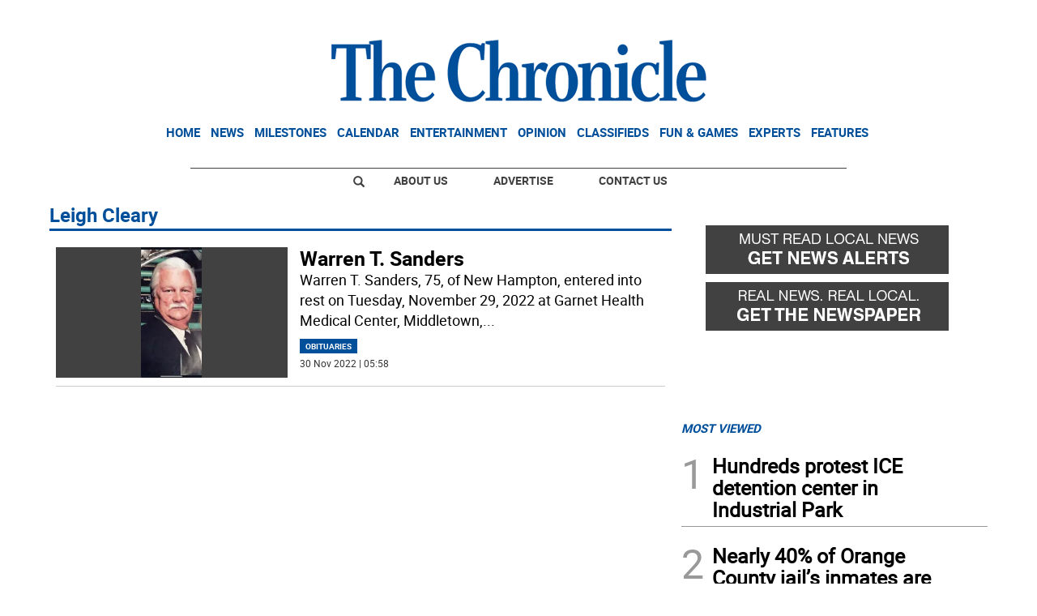

--- FILE ---
content_type: text/html
request_url: https://www.chroniclenewspaper.com/kintra-portlet/html/ranking-viewer/ranking_details.jsp?portletItem=2023f87e-a00a-4192-8549-9c02f47b7a4e&refPreferenceId=&portletId=&scopeGroupId=1115024&companyId=10132&languageId=es_ES&plid=0&sectionPlid=0&secure=true&userId=10135&lifecycleRender=true&pathFriendlyURLPublic=%2Fweb&pathFriendlyURLPrivateUser=%2Fuser&pathFriendlyURLPrivateGroup=%2Fgroup&serverName=www.chroniclenewspaper.com&cdnHost=&pathImage=https%3A%2F%2Fwww.chroniclenewspaper.com%2Fimage&pathMain=%2Fc&pathContext=&urlPortal=https%3A%2F%2Fwww.chroniclenewspaper.com&isMobileRequest=0&pathThemeImages=https%3A%2F%2Fwww.chroniclenewspaper.com%2Fhtml%2Fthemes%2Fiter_basic%2Fimages
body_size: 639
content:
<html>
 <head></head>
 <body>
  <div class="iter-tabview-content-item  "> 
   <div class="element  full-access norestricted iter-rankingtab-mostcommented-bd" iteridart="BN5492164">
    <div class="template-136"> 
     <div class="content-number small"> 
      <span class="number"></span> 
     </div> 
     <div class="content-access"> 
      <span class="access">PRIME</span> 
     </div> 
     <a href="/home/many-in-area-worry-about-rising-grocery-prices-BN5492164"> <h3 class="headline  font-1 extra-small bold"> <span class="priority-content" mlnid="idcon=10212545;order=2.0">Many in area worry about rising grocery prices</span> </h3> </a> 
    </div>
   </div>
   <div class="element  full-access norestricted iter-rankingtab-mostcommented-bd" iteridart="GI5486697">
    <div class="template-136"> 
     <div class="content-number small"> 
      <span class="number"></span> 
     </div> 
     <div class="content-access"> 
      <span class="access">PRIME</span> 
     </div> 
     <a href="/opinion/letters-to-the-editor/opinion-honoring-martin-luther-king-jr-GI5486697"> <h3 class="headline  font-1 extra-small bold"> <span class="priority-content" mlnid="idcon=10201235;order=2.0">Opinion: Honoring Martin Luther King Jr.</span> </h3> </a> 
    </div>
   </div>
   <div class="element  full-access norestricted iter-rankingtab-mostcommented-bd" iteridart="LH5485269">
    <div class="template-136"> 
     <div class="content-number small"> 
      <span class="number"></span> 
     </div> 
     <div class="content-access"> 
      <span class="access">PRIME</span> 
     </div> 
     <a href="/evergreen/nearly-40-of-orange-county-jail-s-inmates-are-ice-detainees-LH5485269"> <h3 class="headline  font-1 extra-small bold"> <span class="priority-content" mlnid="idcon=10197246;order=7.0">Nearly 40% of Orange County jail’s inmates are ICE detainees</span> </h3> </a> 
    </div>
   </div>
   <div class="element  full-access norestricted iter-rankingtab-mostcommented-bd" iteridart="YK5480724">
    <div class="template-136"> 
     <div class="content-number small"> 
      <span class="number"></span> 
     </div> 
     <div class="content-access"> 
      <span class="access">PRIME</span> 
     </div> 
     <a href="/news/local-news/survey-how-did-the-verizon-outage-affect-you-YK5480724"> <h3 class="headline  font-1 extra-small bold"> <span class="priority-content" mlnid="idcon=10193857;order=2.0">Survey: How did the Verizon outage affect you?</span> </h3> </a> 
    </div>
   </div>
   <div class="element  full-access norestricted iter-rankingtab-mostcommented-bd" iteridart="ID5467039">
    <div class="template-136"> 
     <div class="content-number small"> 
      <span class="number"></span> 
     </div> 
     <div class="content-access"> 
      <span class="access">PRIME</span> 
     </div> 
     <a href="/news/local-news/hundreds-protest-ice-detention-center-in-industrial-park-ID5467039"> <h3 class="headline  font-1 extra-small bold"> <span class="priority-content" mlnid="idcon=10175315;order=3.0">Hundreds protest ICE detention center in Industrial Park</span> </h3> </a> 
    </div>
   </div> 
  </div> 
 </body>
</html>

--- FILE ---
content_type: text/html; charset=utf-8
request_url: https://www.google.com/recaptcha/api2/aframe
body_size: 268
content:
<!DOCTYPE HTML><html><head><meta http-equiv="content-type" content="text/html; charset=UTF-8"></head><body><script nonce="bID2_VtBRMdlTEl0A_Hq7w">/** Anti-fraud and anti-abuse applications only. See google.com/recaptcha */ try{var clients={'sodar':'https://pagead2.googlesyndication.com/pagead/sodar?'};window.addEventListener("message",function(a){try{if(a.source===window.parent){var b=JSON.parse(a.data);var c=clients[b['id']];if(c){var d=document.createElement('img');d.src=c+b['params']+'&rc='+(localStorage.getItem("rc::a")?sessionStorage.getItem("rc::b"):"");window.document.body.appendChild(d);sessionStorage.setItem("rc::e",parseInt(sessionStorage.getItem("rc::e")||0)+1);localStorage.setItem("rc::h",'1769441354781');}}}catch(b){}});window.parent.postMessage("_grecaptcha_ready", "*");}catch(b){}</script></body></html>